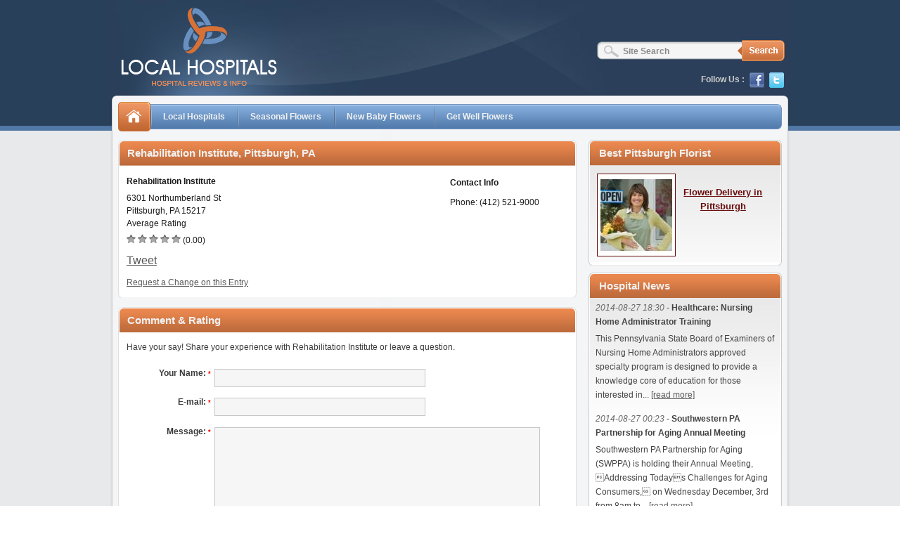

--- FILE ---
content_type: text/html; charset=UTF-8
request_url: https://local-hospitals.net/pennsylvania/allegheny/pittsburgh/rehabilitation-institute-34522
body_size: 22646
content:
<!doctype html>
<html lang="en-us" dir="ltr">
    <head>
        <meta http-equiv="X-XSS-Protection" content="0" />
                    <link rel="stylesheet" type="text/css" href="/css/style.css" media="all" />
                            <script type="text/javascript" src="/js/jquery.js"></script>
            <script type="text/javascript" src="/js/comment.js"></script>
                <title>Rehabilitation Institute, Pittsburgh, PA - Local Hospitals</title>
        <meta charset="utf-8">
        <meta http-equiv="X-UA-Compatible" content="ie=edge,chrome=1" />
        <link rel="icon" type="image/png" href="/images/funeral-home-arrangements.ico" />
        <!--<base href="http://www.funeral-home-arrangements.com/" />-->
                    <meta name="description" content="Check out the Local Hospital Rehabilitation Institute, Pittsburgh, PA" />
                                                                                    <meta name="geo.region" content="US, PA" />
<meta name="geo.placename" content="Pittsburgh, Allegheny" />
<meta name="geo.position" content="40.442;-79.9188" />
<meta name="ICBM" content="40.442, -79.9188" />                        <script src="http://connect.facebook.net/en_US/all.js#xfbml=1" type="text/javascript"></script>
            <script type="text/javascript" src="http://apis.google.com/js/plusone.js"></script>
                <script type="text/javascript">

            var _gaq = _gaq || [];
            _gaq.push(['_setAccount', 'UA-25908432-1']);
            _gaq.push(['_trackPageview']);

            (function () {
                var ga = document.createElement('script');
                ga.type = 'text/javascript';
                ga.async = true;
                ga.src = ('https:' == document.location.protocol ? 'https://ssl' : 'http://www') + '.google-analytics.com/ga.js';
                var s = document.getElementsByTagName('script')[0];
                s.parentNode.insertBefore(ga, s);
            })();

        </script>
            </head>
    <body>
        <ul id="skip-link" title="Keyboard Tabbing and Screen Reader users functions">
            <li><a href="#main-nav" accesskey="0">Skip to Main Navigation</a></li>
            <li><a href="#breadcrumbs" accesskey="1">Skip to Breadcrumbs</a></li>
            <li><a href="#main-content" accesskey="2">Skip to Main Content</a></li>
        </ul>
        <div id="wrapper">
            <div id="header" class="int-header">
                <div id="logo"><img src="/images/local-hospitals-logo.png" alt="Local Hospitals" width="232" height="121" title="[Local Hospitals]" /></div>
                <div id="tp-search">
                    <form action="https://local-hospitals.net/search" method="post">
                        <p><label for="search"><input name="site_search" type="text" id="search" value="Site Search" class="tps-textbox" onfocus="this.value = '';" /></label><input type="hidden" name="do_site_search" value="1" /><input type="image" src="/images/search.png" alt="Search" title="Search" /></p>
                    </form>
                </div>
                <div id="social-media">
                    <strong>Follow Us :</strong>
                    <ul about="#me">
                        <li><a href="http://www.facebook.com/LocalHospitals" title="[Facebook]"><img src="/images/facebook.png" alt="Facebook" width="21" height="22" rel="nofollow" /></a></li>
                        <li><a href="http://www.twitter.com/localhospitals" title="[Twitter]"><img src="/images/twitter.png" alt="Twitter" width="21" height="22" rel="nofollow" /></a></li>
                    </ul>
                </div><!-- END: Social Media  -->
            </div><!-- END: Header  --><div id="container" class="int-container" typeof="schema:Organization">
    <div id="content">
        <div id="int-main">
            <div class="box">
                <div class="box-content">
                    <h1 id="main-content">Rehabilitation Institute, Pittsburgh, PA</h1>
                    <div class="left">
                        <div class="aafh-left">
                            <p><strong property="schema:name">Rehabilitation Institute</strong></p>
                            <div rel="schema:address">
                                <p typeof="schema:PostalAddress">
                                    <span property="schema:streetAddress">6301 Northumberland St</span><br />
                                    <span property="schema:addressLocality">Pittsburgh</span>,
                                    <span property="schema:addressRegion">PA</span> 15217<br />
                                    Average Rating
                                </p>
                            </div>
                            <p>
                                <img src="/images/zero-star.png" width="13" height="13" alt="Star" /> <img src="/images/zero-star.png" width="13" height="13" alt="Star" /> <img src="/images/zero-star.png" width="13" height="13" alt="Star" /> <img src="/images/zero-star.png" width="13" height="13" alt="Star" /> <img src="/images/zero-star.png" width="13" height="13" alt="Star" />  (0.00)</p>
                        </div>
                        <div class="cinfo">
                            <p><strong>Contact Info</strong></p>
                            <p>Phone: <span property="schema:telephone">(412) 521-9000</span></p>
                        </div>
                        <div class="topsy_div">
                            <div class="fb_div">
                                <a href="http://twitter.com/share?via=localhospitals&amp;count=none" class="twitter-share-button">Tweet</a>
                                <script type="text/javascript" src="http://platform.twitter.com/widgets.js"></script>
                            </div>
                            <div id="plusonebutton" class="fb_div plusone_div"></div>
                            <div id="fbsharebutton" class="fb_div share_div"></div>
                            <div id="fblike" class="fb_div"></div>
                            <div class="clear"></div>
                            <script type="text/javascript" src="/js/share.js"></script>
                        </div>
                        <p><a href="https://local-hospitals.net/request-change">Request a Change on this Entry</a></p>
                    </div>
                </div>
            </div>
                                                            <div class="form">
                <form action="https://local-hospitals.net/pennsylvania/allegheny/pittsburgh/rehabilitation-institute-34522#write-comment" method="post">
                    <div class="box">
                        <div class="box-content">
                            <fieldset>
                                <legend id="write-comment">Comment &#38; Rating</legend>
                                <div class="cbox">
                                                                                                            <p>Have your say! Share your experience with Rehabilitation Institute or leave a question.</p>
                                    <ol>
                                        <li><input type="hidden" name="type" value="comment" />
                                            <label for="name">Your Name: <span class="star">*</span></label><input type="text" name="name" value="" size="32" maxlength="60" id="name" class="textbox2" />
                                        </li>
                                        <li id="deceased-li"  class="deceased-hidden">
                                            <label for="deceased">Deceased Name:</label><input type="text" name="deceased" value="" id="deceased" class="textbox2" />
                                        </li>
                                        <li>
                                            <label for="email">E-mail: <span class="star">*</span></label><input type="text" name="email" value="" size="32" maxlength="60" id="email" class="textbox2" />
                                        </li>
                                        <li><label for="message" id="comment-label">Message: <span class="star">*</span></label><textarea rows="12" cols="40" name="message" id="message" class="texarea"></textarea>
                                        </li>
                                        <li id="rating-li" ><label for="rating">Rating:</label>
                                            <select name="rating" id="rating" class="listbox2">
                                                <option value="5" >5 (Perfect)</option>
                                                <option value="4" >4 (Excellent)</option>
                                                <option value="3" >3 (Very Good)</option>
                                                <option value="2" >2 (Good)</option>
                                                <option value="1" >1 (Fair)</option>
                                            </select>
                                        </li>
                                        <li class="submit-btn"><input type="hidden" name="post_comment" value="1" /><input type="submit" value="" title="Submit" /></li>
                                    </ol>
                                </div>
                            </fieldset>
                        </div>
                    </div>
                </form>
            </div>
        </div>        <div id="int-sidebar">
                <div class="sdbox">
        <div class="sdbox-content">
            <h2>Best Pittsburgh Florist</h2>
            <div class="florist"><span class="fl-image"><img src="/images/836a109a29c35945296cf2b4abf6c9d0_page.jpg" width="102" height="108" alt="Avas Flowers" /></span>
            <p><a href="http://www.avasflowers.com/pennsylvania/florist-pittsburgh-pa/" rel="nofollow"> Flower Delivery in Pittsburgh </a></p></div>
        </div>
    </div>
                    <div class="sdbox">
        <div class="sdbox-content">
            <h2>Hospital News</h2>
            
                        <p class="feed-title"><span>2014-08-27 18:30</span> - <strong>Healthcare: Nursing Home Administrator Training</strong></p>
            <p class="feed-entry">
                This Pennsylvania State Board of Examiners of Nursing Home Administrators approved specialty program is designed to provide a knowledge core of education for those interested in... <a rel="nofollow" class="popup-800-600" href="http://www.wphealthcarenews.com/healthcare-nursing-home-administrator-training/">[read more]</a>                
            </p>
                        <p class="feed-title"><span>2014-08-27 00:23</span> - <strong>Southwestern PA Partnership for Aging Annual Meeting</strong></p>
            <p class="feed-entry">
                Southwestern PA Partnership for Aging (SWPPA) is holding their Annual Meeting, Addressing Todays Challenges for Aging Consumers, on Wednesday December, 3rd from 8am to... <a rel="nofollow" class="popup-800-600" href="http://www.wphealthcarenews.com/southwestern-pa-partnership-for-aging-annual-meeting/">[read more]</a>                
            </p>
                        <p class="feed-title"><span>2014-08-20 12:06</span> - <strong>Managing the Risks of Treating Chronic Pain with Opioids</strong></p>
            <p class="feed-entry">
                By Jane Mock, Risk Management Specialist NORCAL Group Physicians need to be especially careful when managing chronic pain with opioid medications. Medical practices often seek risk... <a rel="nofollow" class="popup-800-600" href="http://www.wphealthcarenews.com/managing-risks-treating-chronic-pain-opioids/">[read more]</a>                
            </p>
                    </div>
    </div>
            <div class="sdbox">
    <div class="sdbox-content">
        <h2>Recent Tweets</h2>
        <script charset="utf-8" src="http://widgets.twimg.com/j/2/widget.js"></script>
        <script>
        new TWTR.Widget({
          version: 2,
          type: 'profile',
          rpp: 3,
          interval: 30000,
          width: 'auto',
          height: 300,
          theme: {
            shell: {
              background: '#ffffff',
              color: '#2e2e2e'
            },
            tweets: {
              background: '#ffffff',
              color: '#000000',
              links: '#BF6B3C'
            }
          },
          features: {
            scrollbar: false,
            loop: false,
            live: false,
            behavior: 'all'
          }
        }).render().setUser('localhospitals').start();
        </script>
        <div class="tweet-bird">
            <img src="/images/tw-small.png" width="55" height="37" title="[Twitter]" alt="Twitter" />
        </div>
    </div>
</div>            <div class="sdbox">
    <div class="sdbox-content">
        <h2>Recent Reviews</h2>
                                    <p>Patience Mayfield on <a href="https://local-hospitals.net/alabama/jefferson/fairfield/lloyd-noland-hospital-35889#comments">Lloyd Noland Hospital - Fairfield, AL</a></p>
                                <hr />
                                        <p>Patience Mayfield on <a href="https://local-hospitals.net/alabama/jefferson/fairfield/lloyd-noland-hospital-35889#comments">Lloyd Noland Hospital - Fairfield, AL</a></p>
                                <hr />
                                        <p>Carolyn Wood on <a href="https://local-hospitals.net/virginia/james-city/williamsburg/williamsburg-community-hospital-34952#comments">Williamsburg Community Hospital - Williamsburg, VA</a></p>
                                <hr />
                                        <p>FREDERICK YAGGIE on <a href="https://local-hospitals.net/florida/highlands/avon-park/walker-memorial-med-center-35809#comments">Walker Memorial Med Center - Avon Park, FL</a></p>
                                <hr />
                                        <p>Leslie Essary on <a href="https://local-hospitals.net/arkansas/pulaski/little-rock/columbia-doctors-hospital-38517#comments">Columbia Doctors Hospital - Little Rock, AR</a></p>
                                    </div>
</div><!-- END: Recent Reviews -->            <div class="sdbox">
    <div class="sdbox-content">
        <h2>Highest Rated Local Hospitals</h2>
                        <p><span> 
            <span><a href="https://local-hospitals.net/alabama/wayne/fairfield/lloyd-noland-hospital-36869">Holy Cross Hospital - Detroit, MI</a></span><br />
            <span>
                <img src="/images/star.png" width="13" height="13" alt="Star" /> <img src="/images/star.png" width="13" height="13" alt="Star" /> <img src="/images/star.png" width="13" height="13" alt="Star" /> <img src="/images/star.png" width="13" height="13" alt="Star" /> <img src="/images/star.png" width="13" height="13" alt="Star" />  (5.00 out of 5)</span>
        </span></p>
                                <hr />
                            <p><span> 
            <span><a href="https://local-hospitals.net/alabama/tarrant/fairfield/lloyd-noland-hospital-41600">St Joseph Hospital - Fort Worth, TX</a></span><br />
            <span>
                <img src="/images/star.png" width="13" height="13" alt="Star" /> <img src="/images/star.png" width="13" height="13" alt="Star" /> <img src="/images/star.png" width="13" height="13" alt="Star" /> <img src="/images/star.png" width="13" height="13" alt="Star" /> <img src="/images/star.png" width="13" height="13" alt="Star" />  (5.00 out of 5)</span>
        </span></p>
                                <hr />
                            <p><span> 
            <span><a href="https://local-hospitals.net/alabama/suffolk/fairfield/lloyd-noland-hospital-33798">Peter Bent Brigham Hospital - Boston, MA</a></span><br />
            <span>
                <img src="/images/star.png" width="13" height="13" alt="Star" /> <img src="/images/star.png" width="13" height="13" alt="Star" /> <img src="/images/star.png" width="13" height="13" alt="Star" /> <img src="/images/star.png" width="13" height="13" alt="Star" /> <img src="/images/star.png" width="13" height="13" alt="Star" />  (5.00 out of 5)</span>
        </span></p>
                                <hr />
                            <p><span> 
            <span><a href="https://local-hospitals.net/alabama/lake/fairfield/lloyd-noland-hospital-35656">Florida Elks Childrens Hospital - Umatilla, FL</a></span><br />
            <span>
                <img src="/images/star.png" width="13" height="13" alt="Star" /> <img src="/images/star.png" width="13" height="13" alt="Star" /> <img src="/images/star.png" width="13" height="13" alt="Star" /> <img src="/images/star.png" width="13" height="13" alt="Star" /> <img src="/images/star.png" width="13" height="13" alt="Star" />  (5.00 out of 5)</span>
        </span></p>
                                <hr />
                            <p><span> 
            <span><a href="https://local-hospitals.net/alabama/san-francisco/fairfield/lloyd-noland-hospital-41671">Letterman Army Medical Center - San Francisco, CA</a></span><br />
            <span>
                <img src="/images/star.png" width="13" height="13" alt="Star" /> <img src="/images/star.png" width="13" height="13" alt="Star" /> <img src="/images/star.png" width="13" height="13" alt="Star" /> <img src="/images/star.png" width="13" height="13" alt="Star" /> <img src="/images/star.png" width="13" height="13" alt="Star" />  (5.00 out of 5)</span>
        </span></p>
                                          
    </div>
</div><!-- END: Highest Rated Funeral Homes -->        </div>        <div id="nav">
    <ul id="main-nav">
                            <li id="home">
                <a href="https://local-hospitals.net/">
                                        <img src="/images/home.png" width="46" height="42" alt="Home" title="Home" />
                                    </a>
            </li>
                                                                    <li><a href="https://local-hospitals.net/find">Local Hospitals</a></li>
                                                        <li><a href="https://local-hospitals.net/fall">Seasonal Flowers</a></li>
                                                        <li><a href="https://local-hospitals.net/new-baby">New Baby Flowers</a></li>
                                                        <li><a href="https://local-hospitals.net/get-well">Get Well Flowers</a></li>
                                        </ul>
</div><!-- END: Main Navigation -->            <div class="fl-box-long">
        <div class="fl-box-long-content">
            <div class="florist-long"><span class="fl-image"><img src="/images/f1cf21137e50fc2ead9697c3b5ef6406_page.jpg" width="102" height="108" alt="Avas Flowers" /></span>
            <p><a href="http://www.avasflowers.com/pennsylvania/florist-pittsburgh-pa/#wrapper" rel="nofollow">Pittsburgh Flower Delivery Service</a></p></div>
        </div>
    </div>
        </div>    <div id="breadcrumb">
    <span class="btext" id="breadcrumbs">You are here:</span>
    <ul title="Site&#8217;s structure or the path taken" itemscope itemtype="https://schema.org/BreadcrumbList">
                        <li class="first"                    itemprop="itemListElement" 
                    itemscope
                    itemtype="https://schema.org/ListItem">
                    <a href="https://local-hospitals.net" 
                       itemprop="item">
                        <span itemprop="name">Home</span>
                        <meta itemprop="position" content="1" />
                    </a>
                </li>
                                <li                    itemprop="itemListElement" 
                    itemscope
                    itemtype="https://schema.org/ListItem">
                    <a href="https://local-hospitals.net/find" 
                       itemprop="item">
                        <span itemprop="name">Local Hospitals</span>
                        <meta itemprop="position" content="2" />
                    </a>
                </li>
                                <li                    itemprop="itemListElement" 
                    itemscope
                    itemtype="https://schema.org/ListItem">
                    <a href="https://local-hospitals.net/find/pennsylvania" 
                       itemprop="item">
                        <span itemprop="name">Pennsylvania</span>
                        <meta itemprop="position" content="3" />
                    </a>
                </li>
                                <li                    itemprop="itemListElement" 
                    itemscope
                    itemtype="https://schema.org/ListItem">
                    <a href="https://local-hospitals.net/find/pennsylvania/allegheny" 
                       itemprop="item">
                        <span itemprop="name">Allegheny</span>
                        <meta itemprop="position" content="4" />
                    </a>
                </li>
                                <li                    itemprop="itemListElement" 
                    itemscope
                    itemtype="https://schema.org/ListItem">
                    <a href="https://local-hospitals.net/find/pennsylvania/allegheny/pittsburgh" 
                       itemprop="item">
                        <span itemprop="name">Pittsburgh</span>
                        <meta itemprop="position" content="5" />
                    </a>
                </li>
                                <li                    itemprop="itemListElement" 
                    itemscope
                    itemtype="https://schema.org/ListItem">                    
                    <span content="https://local-hospitals.net/find/pennsylvania/allegheny/pittsburgh/rehabilitation-institute" itemprop="item">
                        <span itemprop="name">Rehabilitation Institute</span>
                        <meta itemprop="position" content="6" />
                    </span>
                </li>
                    </ul>
</div>
</div><div id="footer">
    <p>Copyright &copy; 2009-2026</p>
            <span class="ft-rgt">
            <a href="https://local-hospitals.net/map-search">Map Search</a> |
            <a href="https://local-hospitals.net/disclaimer">Disclaimer</a> |
            <a href="https://local-hospitals.net/privacy-policy">Privacy Policy</a></span>
    </div><!-- END: Footer -->
</div><!-- END: Wrapper  -->
</body>

</html>

--- FILE ---
content_type: text/css
request_url: https://local-hospitals.net/css/style.css
body_size: 24699
content:
@media screen {
	* {
		margin: 0;
		padding: 0;
	}

	img {
		border: none;
	}

	abbr,
	acronym {
		cursor: help;
		border-bottom: 1px #000 dotted;
	}

	.floatleft {
		float: left !important;
	}

	.floatright {
		float: right !important;
	}

	.clear {
		clear: both;
	}

	a {
		color: #595959;
		outline: none;
		border: none;
		text-decoration: underline;
	}

	a:link {
		color: #595959;
	}

	a:link,
	a:visited {
		text-decoration: underline;
	}

	a:visited {
		color: #551a8b;
	}

	a:hover {
		text-decoration: none;
		color: #d77439;
	}

	a:active {
		color: #855403;
	}

	#main-nav li span {
		color: #ccc;
	}

	address {
		margin: 0.2em 0;
		padding: 0.5em 0 1em;
		font-size: 0.75em;
		line-height: 140%;
		font-style: normal;
	}

	:focus,
	input {
		outline: 0;
		border: 0;
	}

	ul,
	ol {
		list-style: none;
	}

	/*=================*/
	html {
		font-size: 100.01%;
		background: #fff;
		color: #000;
		height: 100%;
		min-height: 100%;
		font-family: Arial, Verdana, sans-serif;
	}

	body {
		background: #e8e9eb url(../images/bg.png) repeat-x 0 0;
		font: 100% Arial, Helvetica, sans-serif;
		color: #595959;
		min-height: 101%;
		min-width: 60.5em;
	}

	/*----- Body -----*/
	#skip-link {
		width: 0;
		height: 0;
		font-size: 0.85em;
	}

	/*----- Slip Links -----*/
	#skip-link li {
		width: 28em;
		text-indent: 0;
	}

	#skip-link a,
	#skip-link a:link {
		display: inline-block;
		position: absolute;
		top: -556px;
		color: #000;
		cursor: help;
		margin: 0;
		padding: 4px 4px;
		line-height: 1em;
		font-weight: bold;
		text-decoration: underline;
		z-index: 99;
	}

	#skip-link a:visited {
		top: -556px;
		color: #ccc;
		cursor: help;
		text-decoration: underline;
	}

	#skip-link a:active,
	#skip-link a:focus {
		top: 4px;
		left: 4px;
		color: #393939;
		cursor: help;
		text-decoration: underline;
	}

	#wrapper {
		position: relative;
		width: 60.5em;
		max-width: 100%;
		margin: auto;
		height: auto;
	}

	/*----- Wrapper -----*/
	#header {
		clear: both;
		height: 11.55em;
		background: url(../images/header.jpg) no-repeat 0 0;
	}

	/*----- Header -----*/
	#logo {
		position: absolute;
		top: 6px;
		left: 11px;
		cursor: pointer;
	}

	/*----- LOGO -----*/
	#tp-search {
		position: absolute;
		top: 57px;
		right: 8px;
		width: 267px;
		background: url(../images/serach-box.png) no-repeat 0 0;
		height: 30px;
	}

	/*----- Search Box -----*/
	.tps-textbox {
		width: 158px;
		height: 17px;
		float: left;
		background: none;
		border: 0;
		font: 0.75em Arial, Helvetica, sans-serif;
		margin: 7px 5px 0 37px;
		color: #898989;
		font-weight: 700;
	}

	#social-media {
		clear: both;
		text-align: right;
		position: absolute;
		top: 103px;
		right: 9px;
		font-size: 0.75em;
		color: #ccc;
		z-index: 1000;
	}

	#social-media ul {
		display: inline;
	}

	#social-media li {
		display: inline;
		padding-left: 4px;
	}

	#social-media li img {
		vertical-align: middle;
	}

	#nav {
		background: url(../images/nav.png) repeat-x 0 0;
		position: absolute;
		top: 145px;
		left: 12px;
		width: 59em;
		height: 2.65em;
		z-index: 0;
	}

	#nav ul {
		height: 2.5em;
		width: 59em;
	}

	#nav li {
		float: left;
		color: #f1f1f1;
		background: url(../images/nav-sep.png) no-repeat 0 0;
		padding: 0 18px;
		font-size: 0.75em;
		font-weight: 700;
		line-height: 3.5em;
	}

	#nav a {
		color: #f1f1f1;
		display: inline-block;
		text-decoration: none;
	}

	#nav li a:visited {
		color: #ffcdaf;
	}

	#nav a:hover,
	#nav .active {
		text-decoration: underline;
		color: #ffba91;
	}

	#nav li a:active {
		color: #ffaf15;
	}

	#nav li#home {
		background: none;
		padding: 0;
	}

	#container {
		width: 59em;
		max-width: 100%;
		display: inline-block;
		padding: 307px 12px 15px;
		background: url(../images/cbg.gif) repeat-y 0 0;
		float: left;
	}

	/*----- Container -----*/
	#breadcrumb {
		margin: 0.2em 0 0.4em 0.8em;
		font-size: 0.75em;
	}

	#breadcrumb .btext {
		padding-left: 12px;
		background: url(../images/arrow2.gif) no-repeat 0 3px;
	}

	#breadcrumb ul {
		margin-left: 7px;
		padding-left: 0;
		display: inline;
		padding-right: 10px;
	}

	#breadcrumb ul li {
		margin-left: 5px;
		padding-left: 13px;
		display: inline;
		background: url(../images/arrower.gif) no-repeat 0 3px;
		font-weight: 700;
	}

	#breadcrumb ul li.first {
		margin-left: -18px;
		background-image: none;
	}

	#breadcrumb a {
		display: inline;
	}

	#breadcrumb a:link,
	#breadcrumb a:visited {
		text-decoration: underline;
	}

	#breadcrumb a:hover {
		text-decoration: none;
	}

	#container h1,
	#container h2,
	#container h3,
	#container h4,
	#container h5 {
		clear: both;
		font-size: 1em;
		background: url(../images/hbg.gif) repeat-x 0 bottom;
		padding: 0 0.2em 0.7em;
		font-weight: 700;
		margin-bottom: 0.5em;
		color: #595959;
	}

	#main {
		float: right;
		width: 33.9em;
		display: inline;
		background: url(../images/msep.png) no-repeat 0 0;
		padding-left: 29px;
	}

	/*----- Main Content -----*/
	#main p {
		padding: 0 7px 7px;
		line-height: 1.5em;
		font-size: 0.75em;
	}

	#main ul {
		padding: 0 8px 11px;
	}

	#main ul li {
		background: url(../images/arrow.gif) no-repeat 0 10px;
		padding: 4px 0 8px 14px;
		line-height: 18px;
		font-size: 0.75em;
	}

	#sidebar {
		float: left;
		width: 22.3em;
		display: inline;
	}

	/*----- Sidebar -----*/
	#sidebar p {
		padding: 5px 0;
		line-height: 1.4em;
		font-size: 0.75em;
	}

	.tabs {
		height: 32px;
		padding: 6px 0 0;
	}

	/*----- Tabs -----*/
	.tabs li {
		float: left;
		height: 33px;
		font-size: 0.75em;
		color: #848484;
		font-weight: 700;
		margin-right: 6px;
	}

	.tabs a {
		color: #515253;
		height: 33px;
		display: inline-block;
		text-decoration: none;
		padding-right: 19px;
		cursor: pointer;
		background: url(../images/tab.png) no-repeat right 0;
	}

	.tabs .lft-tab {
		padding-left: 19px;
		float: left;
		background: url(../images/tab.png) no-repeat 0 0;
		height: 33px;
		line-height: 33px;
	}

	.tabs a:hover,
	.tabs a:focus,
	.tabs .act-tab a {
		background: url(../images/tab.png) no-repeat right bottom;
		color: #f1f1f1;
	}

	.tabs a:hover span,
	.tabs a:focus span,
	.tabs .act-tab span {
		background: url(../images/tab.png) no-repeat 0 bottom;
	}

	.tab-content {
		display: none;
	}

	.sbox {
		background: url(../images/sd-bg.gif) repeat-y 0 0;
		width: 22.25em;
		clear: both;
	}

	.sdtop {
		background: url(../images/sd-top.png) no-repeat 0 0;
		height: 8px;
		display: block;
	}

	.sdcontent {
		background: url(../images/sd-bottom.jpg) no-repeat 0 bottom;
		padding: 10px 20px 15px;
		overflow: auto;
	}

	.sdcontent form {
		margin-right: 38px;
		padding-top: 10px;
	}

	.sdcontent form label {
		float: left;
		width: 85px;
		text-align: right;
		padding-right: 8px;
		color: #3e3e3e;
		font-weight: 700;
		line-height: 1.8em;
	}

	.textbox {
		width: 171px;
		height: 22px;
		border: 1px #d5d5d5 solid;
		padding: 0 6px;
	}

	.listbox {
		height: 24px;
		width: 185px;
		border: 1px #d5d5d5 solid;
	}

	#sidebar form p {
		padding: 2px 0 8px;
	}

	.btn {
		text-align: right;
	}

	.search-btn {
		background: url(../images/search-btn.png) no-repeat 0 0;
		width: 89px;
		height: 24px;
		cursor: pointer;
	}

	abbr,
	dfn {
		border-bottom: 1px dashed #000;
		cursor: help;
	}

	dfn {
		font-style: normal;
	}

	.abbr {
		border-bottom: 1px #f1f1f1 dashed;
	}

	#intro {
		position: absolute;
		top: 196px;
		left: 12px;
		background: url(../images/intro-bg.jpg) no-repeat 0 0;
		width: 944px;
		height: 299px;
	}

	/*----- Intro Section -----*/
	#intro .int-left {
		padding: 20px 0 0 41px;
		width: 340px;
		height: 224px;
		float: left;
	}

	#intro .hcontent {
		float: right;
		width: 515px;
		padding: 52px 22px 0 0;
		color: #fffffd;
	}

	#container #intro h2 {
		font-size: 1.6em;
		padding: 0;
		background: none;
		margin: 0;
		font-weight: 700;
		text-transform: uppercase;
		color: #fffffd;
	}

	#container #intro h2 .htext {
		color: #152f4c;
	}

	#container #intro p {
		padding: 8px 0 8px 5px;
		font-size: 0.9em;
		line-height: 1.55em;
	}

	iframe.twitter-follow-button {
		width: 65px !important;
	}

	#footer {
		clear: both;
		padding: 21px 2px;
		font-size: 0.75em;
		position: relative;
		color: #595959;
		background: url(../images/cbottom.png) no-repeat 0 0;
	}

	/*----- Footer -----*/
	#footer p {
		width: 34.4em;
		float: left;
		padding-left: 11px;
	}

	#footer .ft-rgt {
		float: right;
		padding-right: 11px;
	}

	#footer .ft-rgt a {
		margin-right: 2px;
		color: #595959;
	}

	#footer .ft-rgt a:hover {
		color: #d77439;
	}

	/*----- Inner Page CSS ------*/
	#header.int-header {
		height: 11.7em;
	}

	/*----- Inner Header -----*/
	#container.int-container {
		padding-top: 7px;
		padding-bottom: 0;
	}

	/*----- Container -----*/
	#int-main {
		float: left;
		width: 40.75em;
	}

	#int-main p {
		font-size: 0.75em;
		padding: 8px 25px 8px 5px;
	}

	.box {
		background: url(../images/box.png) no-repeat 0 bottom;
		padding-bottom: 8px;
		width: 40.75em;
		display: inline-block;
		margin: 5px 0 8px;
		clear: both;
	}

	.box-content {
		background: url(../images/box.png) no-repeat 0 0;
		padding: 0 12px;
	}

	#int-main .box p {
		line-height: 1.5em;
		padding: 5px 0;
	}

	#container .box h1,
	#container .box h2,
	#container .box h3,
	.form legend {
		background: none;
		height: 2.45em;
		line-height: 2.55em;
		font-size: 0.95em;
		color: #f1f1f1;
		font-weight: 700;
		margin: 0;
		padding: 0 0 0.4em 0.1em;
	}

	#container .box h3 {
		padding-bottom: 0;
	}

	#container .box h2.head {
		color: #595959;
		border-bottom: 1px #b2b2b2 dashed;
		padding-bottom: 0;
	}

	.left-image {
		width: 187px;
		height: 127px;
		padding: 0px 0 0;
		text-align: center;
		float: left;
		margin: 0 13px 7px 1px;
		border: 1px #d1d1d1 solid;
	}

	.err-msg,
	.star {
		color: #ff0000;
		font-size: 0.75em;
	}

	.pagination {
		clear: both;
		font-size: 0.75em;
		padding: 1px 15px 0 7px;
	}

	.switch-view {
		display: inline-block;
		float: left;
		height: 24px;
		width: 125px;
		padding-top: 13px;
	}

	.pagination.pg-bottom {
		padding-top: 3px;
	}

	.pagination.pg-bottom .switch-view {
		padding-top: 2px;
	}

	#int-main .switch-view p {
		float: left;
		width: 24px;
		padding: 0;
	}

	.switch-view span {
		padding-left: 7px;
		line-height: 22px;
	}

	.pagination span.view-page {
		float: right;
		text-align: right;
		width: 125px;
	}

	.pagination span.view-page a {
		color: #242424;
	}

	.pagination ul {
		float: left;
		padding: 16px 7px 0 0;
		width: 385px;
		text-align: center;
	}

	.pagination li {
		color: #6a6a6a;
		display: inline;
		padding-left: 2px;
		font-size: 0.9em;
	}

	.pagination li a {
		background: #bb6838;
		border: 1px solid #b66536;
		color: #f1f1f1;
		line-height: 14px;
		padding: 0 4px;
		text-decoration: none;
		display: inline-block;
	}

	.pagination li a:hover,
	.pagination li a:focus,
	.pagination li.act-pg {
		background: #ea884f;
		border: 1px solid #b66536;
		color: #fffffe !important;
		line-height: 14px;
		padding: 0 4px;
	}

	.pagination.pg-bottom ul {
		padding-top: 5px;
	}

	.pagination.pg-center ul {
		width: 640px;
		float: none;
		padding: 6px 0;
	}

	.pagination li span.hd-num {
		background: transparent;
		border: 0;
		padding: 0 8px;
	}

	.pagination li strong {
		position: relative;
		top: 4px;
	}

	.int-listbox {
		background: #f6f6f6;
		border: 1px #aeaeae solid;
		width: 120px;
		font-size: 1em;
		height: 20px;
		margin: 2px 0 3px;
		font-size: 1.3em;
	}

	.sel-box {
		width: 110px;
		float: right;
	}

	.sel-box .int-listbox2 {
		font-size: 1.35em;
		background: #f1f1f2;
	}

	#int-main .sel-box p {
		padding: 0;
	}

	hr {
		border: 0;
		color: #b2b2b2;
		border-bottom: 1px #b2b2b2 dashed;
		padding-top: 5px;
		margin-bottom: 4px;
		outline: 0;
		height: 1px;
		clear: both;
	}

	/*----- Product List -----*/
	.product-list {
		clear: both;
		padding: 5px 16px 0 7px;
		position: relative;
	}

	.prod-left {
		float: left;
		margin: 5px 16px 5px 0;
		border: 1px #d1d1d1 solid;
		width: 117px;
		height: 120px;
		text-align: center;
		padding-top: 3px;
	}

	.prod-detail {
		font-size: 0.75em;
		float: left;
		width: 355px;
		padding-top: 4px;
		line-height: 1.5em;
	}

	.prod-detail span {
		display: block;
		padding: 2px 0;
	}

	.prod-detail span[property="v:Title"] {
		font-weight: 700;
		color: #494949;
	}

	.prod-detail span[property="v:Price"] {
		font-weight: 700;
		color: #000;
		font-size: 1.4em;
	}

	.prod-detail span[property="v:Rating"] img {
		margin-right: 5px;
	}

	.prod-detail span[property="v:Stock"] {
		color: #73616d;
	}

	.prod-detail span[property="v:Stock"].outstock {
		color: #f00;
	}

	.left-sec {
		float: left;
		width: 235px;
		padding: 0 0 0 6px;
	}

	.right-sec {
		float: right;
		width: 285px;
		padding: 0 6px 0 0;
	}

	.align-right {
		text-align: right;
	}

	#int-sidebar {
		float: right;
		width: 17.2em;
	}

	.sdbox {
		background: url(../images/sdbox.png) no-repeat 0 bottom;
		padding-bottom: 5px;
		margin: 5px 0 10px;
	}

	.sdbox-content {
		background: url(../images/sdbox.png) no-repeat 0 0;
		display: inline-block;
		width: 17.2em;
		color: #424242;
	}

	#container .sdbox h2 {
		font-size: 0.95em;
		color: #f1f1f1;
		line-height: 2.55em;
		padding: 0 1em;
		background: none;
		font-weight: 700;
		margin: 0;
	}

	.sdbox p {
		padding: 8px 9px;
		font-size: 0.75em;
		line-height: 18px;
	}

	.sdbox p {
		line-height: 20px;
	}

	.sdbox .sd-rgt {
		font-weight: 700;
		text-align: right;
		color: #73616d;
	}

	.sdbox hr {
		border: 0;
		color: #b2b2b2;
		border: 0;
		padding-top: 2px;
		outline: 0;
		height: 2px;
		clear: both;
		background: url(../images/sd-sep.gif) repeat-x 0 0;
		margin: 0 6px;
	}

	.rev-text {
		display: block;
	}

	.left {
		float: left;
		width: 375px;
	}

	#int-main .box-content .left {
		width: 100%;
	}

	.aafh-left {
		float: left;
		width: 200px;
		color: #1b1b1b;
		padding-top: 3px;
	}

	#int-main .aafh-left p {
		padding: 3px 0;
	}

	.topsy_div {
		padding: 8px 0;
		clear: both;
	}

	.topsy_div a {
		float: left;
		margin-right: 5px;
	}

	.cinfo {
		float: right;
		width: 158px;
		padding: 3px 10px 0 0;
		color: #1b1b1b;
	}

	.gmap {
		float: right;
		border: 1px #d1d1d1 solid;
	}

	.gmap img {
		border: 1px #d1d1d1 solid;
	}

	/*----- Form ------*/
	.form {
		color: #3a3a3a;
	}

	#int-main .form p {
		padding: 5px 0;
	}

	#int-main .form li {
		padding: 8px 0;
		font-size: 0.75em;
		clear: both;
	}

	.form fieldset {
		border: 0;
	}

	#int-main .form fieldset ol {
		padding: 0.5em 1em 0 0;
		list-style: none;
		margin: 0;
	}

	.form label {
		float: left;
		width: 120px;
		padding-right: 5px;
		font-weight: 700;
		text-align: right;
	}

	.textbox2,
	.listbox2,
	.texarea {
		width: 293px;
		height: 24px;
		background: #f6f6f6;
		border: 1px #c6c6c6 solid;
		float: left;
		margin: 1px 0 0.5em 0;
		padding: 0 0 0 5px;
		font-family: Arial, Helvetica, sans-serif;
	}

	.listbox2 {
		height: 22px;
		padding-top: 0;
		width: 100px;
		margin-right: 0.8em;
		font-size: 1em;
	}

	.listbox3 {
		height: 22px;
		padding-top: 0;
		width: 200px;
		margin-right: 0.8em;
		font-size: 1em;
	}

	.texarea {
		height: 190px;
		font-size: 1em;
		width: 456px;
	}

	#int-main .form .code {
		font-style: italic;
		clear: both;
		padding: 0 0 0 65px;
		line-height: 10px;
	}

	#int-main .form .code code {
		font: 1.2em Arial, Helvetica, sans-serif;
	}

	#int-main .form li.chkbox {
		padding-left: 65px;
	}

	#int-main .form li.chkbox input {
		vertical-align: middle;
	}

	#int-main .form li.chkbox label {
		width: 32.5em;
		float: none;
		padding-left: 5px;
		text-align: left;
	}

	.submit-btn {
		margin-left: 65px;
	}

	.submit-btn input {
		background: url(../images/submit.png) no-repeat 0 0;
		width: 90px;
		height: 24px;
		cursor: pointer;
	}

	.fl-box {
		background: url(../images/fl-box.png) no-repeat 0 bottom;
		padding-bottom: 11px;
		margin: 5px 0 10px;
	}

	.fl-box-content {
		background: url(../images/fl-box.png) no-repeat 0 0;
		display: inline-block;
		width: 17.2em;
		color: #424242;
	}

	.florist {
		padding: 10px 12px 5px;
		display: inline-block;
		width: 15.7em;
		color: #f1f1f1;
	}

	.florist p {
		font-size: 0.8em;
		text-align: center;
		padding-top: 17px;
	}

	.florist a {
		color: #670b0d;
		font-weight: 700;
	}

	.florist .fl-image {
		float: left;
		border: 1px #670b0d solid;
		background: #fffffe;
		padding: 4px 4px 0;
		text-align: center;
		margin: 0 0.3em 0.15em 0;
	}

	.cities {
		float: left;
		width: 185px;
		padding: 8px 35px 0 0;
		font-size: 0.75em;
	}

	.cities.ctlast {
		padding-right: 0;
	}

	.cities .list {
		padding: 6px 0;
		margin: 0;
	}

	.cities .list li {
		background: none;
		padding: 5px 0 5px 8px;
	}

	#container .box .cities h2 {
		color: #595959;
		font-size: 1.2em;
		line-height: 1.5em;
		height: 1.5em;
		margin: 0;
		border-bottom: 1px #b2b2b2 dashed;
	}

	.us-map {
		padding: 8px 0;
		text-align: center;
	}

	.clist {
		float: left;
		width: 95px;
		font-size: 0.7em;
		padding-right: 10px;
	}

	.clist li {
		line-height: 1.4em;
	}

	/*----- Ratings ------*/
	.rating span[typeof="schema:Review"] span {
		font-size: 1em;
		display: block;
		padding: 2px 0;
	}

	.rating a {
		font-weight: 700;
	}

	#error {
		-moz-border-radius: 10px;
		-webkit-border-radius: 10px;
		border: 1px solid #e9c59b;
		background-color: #ffecce;
		color: #a90000;
		font-weight: bold;
		background-image: url(/images/error.gif);
		background-repeat: no-repeat;
		background-position: 10px 50%;
		padding: 5px;
		padding-left: 40px;
		margin-bottom: 1em;
	}

	#warning {
		-moz-border-radius: 10px;
		-webkit-border-radius: 10px;
		border: 1px solid #e5e181;
		background-color: #fefde2;
		color: #000;
		font-weight: bold;
		background-image: url(/images/warning.gif);
		background-repeat: no-repeat;
		background-position: 10px 50%;
		padding: 5px;
		padding-left: 40px;
		margin-bottom: 1em;
	}

	#info {
		-moz-border-radius: 10px;
		-webkit-border-radius: 10px;
		border: 1px solid #bbdbe0;
		background-color: #ecf9ff;
		color: #000;
		font-weight: bold;
		background-image: url(/images/info.gif);
		background-repeat: no-repeat;
		background-position: 10px 50%;
		padding: 5px;
		padding-left: 40px;
		margin-bottom: 1em;
	}

	.unstrong {
		font-weight: normal !important;
	}

	.deceased-hidden {
		display: none;
	}

	.rating-hidden {
		display: none;
	}

	h3.leave-reply {
		font-size: 1.1em;
		padding: 0;
		margin: 0;
		color: #666 !important;
	}

	#typelabel {
		height: 60px;
	}

	.select-one {
		float: left;
		width: 120px;
		height: 80px;
		font-size: 0.75em;
		margin-right: 5px;
	}

	.select-one-rgt {
		float: left;
		font-size: 0.75em;
	}

	.inline-label {
		float: left;
		font-weight: normal !important;
		text-align: left !important;
		width: 300px !important;
		padding-left: 5px;
	}

	.inline-radio {
		float: left;
		padding-top: 4px;
	}

	.inline-clr {
		clear: left;
		display: block;
	}

	.map_canvas {
		width: 244px;
		height: 157px;
	}

	a.sres {
		font-size: 1.2em;
	}

	.comment-replies {
		padding-left: 40px;
	}

	.comment-rgt {
		text-align: right;
		padding-top: 3px;
	}

	.custom-box-top {
		background: url(/images/top-bg.png);
		width: 275px;
		height: 8px;
		float: none;
	}

	.custom-box-content {
		padding: 5px;
	}

	.fl-box-long {
		background: url(../images/fl-box-long.png) no-repeat 0 bottom;
		padding-bottom: 11px;
		margin: 5px 0 10px;
		float: none;
		clear: both;
	}

	.fl-box-long-content {
		background: url(../images/fl-box-long.png) no-repeat 0 0;
		color: #424242;
		float: none;
	}

	.florist-long {
		padding: 10px 12px 5px;
		display: inline-block;
		color: #f1f1f1;
		width: 40em;
	}

	.florist-long p {
		font-size: 0.9em;
		text-align: center;
		padding-top: 8%;
	}

	.florist-long a {
		color: #f1f1f1;
		font-weight: 700;
	}

	.florist-long .fl-image {
		float: left;
		border: 1px #670b0d solid;
		background: #fffffe;
		padding: 4px 4px 0;
		text-align: center;
		margin: 0 0.3em 0.15em 0;
	}

	.fb_div {
		float: left;
		margin-right: 5px;
	}

	.share_div {
		overflow: hidden;
		width: 60px;
	}

	.plusone_div {
		overflow: hidden;
		width: 60px;
	}

	ul.states {
		padding: 0;
		margin: 0;
	}

	li.states {
		float: left;
		margin-left: 20px;
		padding: 5px;
		padding-left: 0;
		padding-right: 0;
		width: 30%;
		font-size: 0.9em;
	}

	li.states-devide {
		width: 100%;
		float: none;
		clear: both;
	}

	.form.cform legend {
		color: #fefefe;
	}

	.form.cform label {
		width: 109px;
		text-align: left;
	}

	.form.cform span.ans-text {
		line-height: 20px;
		font-size: 0.9em;
	}

	.textbox-small {
		float: left;
		width: 52px;
		height: 20px;
		background: #f6f6f6;
		border: 1px #cfcfcf solid;
		margin-right: 0.5em;
		padding: 0 0 0 2px;
		font-family: Arial, Helvetica, sans-serif;
	}

	.form.cform .texarea {
		width: 460px;
		margin: 0;
	}

	.form.cform .listbox {
		width: 310px;
	}

	.form.cform .submit-btn {
		margin-left: 109px;
	}

	.tweet {
		padding: 2px 10px !important;
		margin: 0 !important;
	}

	.tweet-img {
		float: left;
		width: 46px;
		margin-left: 10px;
		margin-top: 5px;
	}

	.tweet-img img {
		border: 1px solid #eee;
	}

	.tweet-author {
		float: left;
		width: 200px;
		margin-left: 0px;
		margin-top: 5px;
		font-size: 0.8em;
		padding-top: 3px;
	}

	.tweet-author a {
		font-weight: bold;
	}

	.tweet-bird {
		padding-top: 5px;
		padding-bottom: 2px;
		text-align: center;
	}

	.feed-entry {
		padding: 2px 10px !important;
		margin: 0 0 10px 0 !important;
	}

	.feed-title {
		padding: 2px 10px !important;
		margin: 0 !important;
	}

	.feed-title span {
		color: #666;
		font-style: italic;
	}

	.twtr-hd {
		display: none;
	}

	#twtr-widget-1 {
		padding: 5px;
	}

	#twtr-widget-1 p {
		font-size: 1.1em;
	}

	#twtr-widget-1 a,
	#twtr-widget-1 a:link,
	#twtr-widget-1 a:visited {
		font-weight: bold;
		text-decoration: underline !important;
	}

	#twtr-widget-1 a:hover {
		text-decoration: none !important;
		font-weight: bold;
	}

	.twtr-ft {
		display: none;
	}
}

@media aural {

	h1,
	h2,
	h3,
	h4,
	h5,
	h6 {
		voice-family: paul, male;
		stress: 20;
		richness: 90;
	}

	h1 {
		pitch: x-low;
		pitch-range: 90;
	}

	h2 {
		pitch: x-low;
		pitch-range: 80;
	}

	h3 {
		pitch: low;
		pitch-range: 70;
	}

	h4 {
		pitch: medium;
		pitch-range: 60;
	}

	h5 {
		pitch: medium;
		pitch-range: 50;
	}

	h6 {
		pitch: medium;
		pitch-range: 40;
	}

	li,
	dt,
	dd {
		pitch: medium;
		richness: 60;
	}

	dt {
		stress: 80;
	}

	code {
		pitch: medium;
		pitch-range: 0;
		stress: 0;
		richness: 80;
	}

	em {
		pitch: medium;
		pitch-range: 60;
		stress: 60;
		richness: 50;
	}

	strong {
		pitch: medium;
		pitch-range: 60;
		stress: 90;
		richness: 90;
	}

	dfn {
		pitch: high;
		pitch-range: 60;
		stress: 60;
	}

	a:link {
		voice-family: harry, male;
	}

	a:visited {
		voice-family: betty, female;
	}

	a:active {
		voice-family: betty, female;
		pitch-range: 80;
		pitch: x-high;
	}

	acronym.initialism {
		speak: spell-out;
	}

	acronym,
	dfn,
	acronym.truncation {
		speak: normal;
	}

	.us-phone,
	.uk-phone,
	.au-phone {
		speak-numeral: digits;
	}
}

@media print {
	* {
		margin: 0;
		padding: 0;
	}

	html {
		font-size: 11pt;
		background: #f1f1f2;
		color: #010101;
		font-family: Helvetica, Arial, sans-serif;
	}

	body {
		font-size: 75%;
		margin: 0 0.5cm;
		text-align: left;
		background: #f1f1f2;
		color: #010101;
	}

	#skip-link,
	#nav,
	#breadcrumb,
	#sidebar,
	#int-sidebar,
	div.topsy_widget_data,
	.search,
	.adv-search,
	#social-media,
	form,
	.pagination,
	.share {
		display: none;
	}

	#header {
		border-bottom: 1px dotted #333;
	}

	#nav {
		display: none;
	}

	#wrapper {
		font-size: 11pt;
		border-bottom: 1px dotted #333;
		line-height: 1.9em;
	}

	q {
		margin-top: 0.5cm;
		background: #f1f1f2;
		color: #010101;
		font-family: Georgia, Times, serif;
		font-size: 14pt;
		line-height: 20pt;
	}

	h1 {
		font-size: 16pt;
		padding-bottom: 5px;
	}

	h2 {
		font-size: 14pt;
		margin: 0.2cm 0 0;
	}

	h3 {
		font-size: 12pt;
		line-height: 1.5em;
	}

	h4 {
		font-size: 11pt;
	}

	h5 {
		font-size: 10pt;
	}

	h6 {
		font-size: 8pt;
	}

	img {
		display: none;
	}

	a:link:after,
	a:visited:after {
		content: " (" attr(href) ") ";
		font-size: 90%;
	}

	a:link,
	a:visited {
		color: #333;
		background: #f1f1f2;
		font-weight: 700;
		text-decoration: underline;
	}

	a[href^="/"]:after {
		content: " (http://local-hospitals.net/" attr(href) ") ";
	}

	abbr:after {
		content: " (" attr(title) ") ";
		font-size: 100%;
	}

	#container {
		padding: 0;
	}

	hr {
		border: 0;
		color: #b2b2b2;
		border-bottom: 1px #b2b2b2 dashed;
		padding-top: 8pt;
		margin-bottom: 4pt;
		outline: 0;
		height: 1pt;
	}

	#footer {
		text-align: center;
		padding: 5px;
		font-size: 10pt;
		border-top: 1px dotted #333;
		line-height: 0.5cm;
	}

	#footer li {
		display: inline;
	}
}


--- FILE ---
content_type: application/javascript
request_url: https://local-hospitals.net/js/share.js
body_size: 895
content:
var c = document.getElementById('fblike');

if (c !== null) {
    e = document.createElement('fb:like');
    e.setAttribute('action', 'like');
    e.setAttribute('width', '100');
    e.setAttribute('show-faces', 'false');
    e.setAttribute('layout', 'button_count');
    c.appendChild(e);
}

c = document.getElementById('fbsharebutton');

if (c !== null) {
    e = document.createElement('fb:share-button');
    e.setAttribute('action', 'share');
    e.setAttribute('type', 'button_count');
    e.setAttribute('width', '100');
    c.appendChild(e);
}
    
// embed Facebook components (avoids xhtml validation issues)
c = document.getElementById('plusonebutton');

if (c != null) {
    e = document.createElement('g:plusone');
    // set additional attributes here
    // possible: profile_id|stream|connections|logobar|width|height
    e.setAttribute('size', 'medium');
    c.appendChild(e);
}